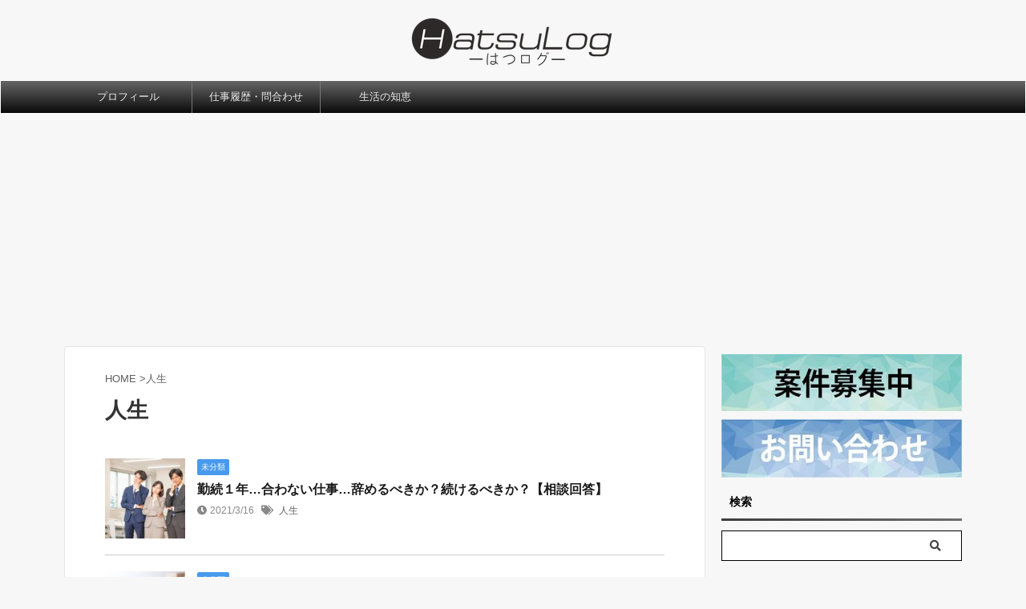

--- FILE ---
content_type: text/html; charset=utf-8
request_url: https://www.google.com/recaptcha/api2/aframe
body_size: -90
content:
<!DOCTYPE HTML><html><head><meta http-equiv="content-type" content="text/html; charset=UTF-8"></head><body><script nonce="mN-6EoiX0ESOXt63Em9naQ">/** Anti-fraud and anti-abuse applications only. See google.com/recaptcha */ try{var clients={'sodar':'https://pagead2.googlesyndication.com/pagead/sodar?'};window.addEventListener("message",function(a){try{if(a.source===window.parent){var b=JSON.parse(a.data);var c=clients[b['id']];if(c){var d=document.createElement('img');d.src=c+b['params']+'&rc='+(localStorage.getItem("rc::a")?sessionStorage.getItem("rc::b"):"");window.document.body.appendChild(d);sessionStorage.setItem("rc::e",parseInt(sessionStorage.getItem("rc::e")||0)+1);localStorage.setItem("rc::h",'1769148773577');}}}catch(b){}});window.parent.postMessage("_grecaptcha_ready", "*");}catch(b){}</script></body></html>

--- FILE ---
content_type: text/plain
request_url: https://www.google-analytics.com/j/collect?v=1&_v=j102&a=353924318&t=pageview&_s=1&dl=https%3A%2F%2Fwww.hatsubano.com%2Ftag%2F%25E4%25BA%25BA%25E7%2594%259F&ul=en-us%40posix&dt=%E4%BA%BA%E7%94%9F%20-%20HatsuLog&sr=1280x720&vp=1280x720&_u=IEBAAEABAAAAACAAI~&jid=1709110084&gjid=1656412964&cid=559234526.1769148772&tid=UA-78554205-1&_gid=1521025545.1769148772&_r=1&_slc=1&z=1069123838
body_size: -451
content:
2,cG-QW6461KM29